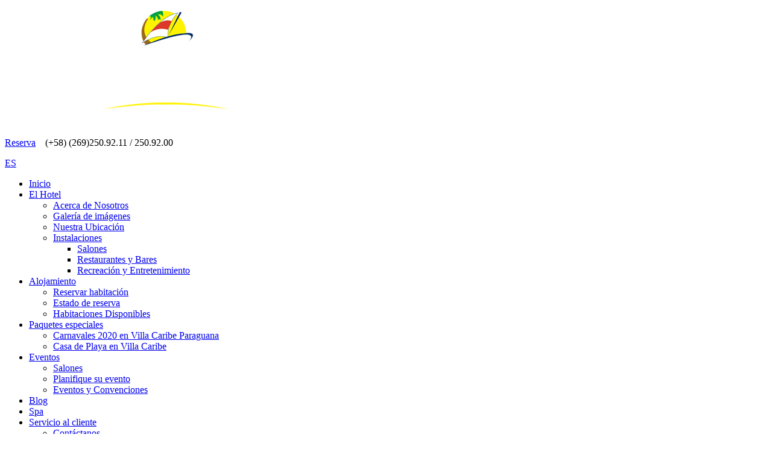

--- FILE ---
content_type: text/html; charset=utf-8
request_url: http://villacaribehotel.com/index.php?option=com_jkit&view=items&tag=celse-coriano&Itemid=131&lang=es
body_size: 8713
content:

<!DOCTYPE html>

<!--[if IE 8]>     <html class="ie ie8 lte9 lte8" lang="es-es"> <![endif]-->
<!--[if IE 9]>     <html class="ie ie9 lte9" lang="es-es"> <![endif]-->
<!--[if gt IE 9]>  <html class="" lang="es-es"> <![endif]-->
<!--[if !IE]><!--> <html class="" lang="es-es"> <!--<![endif]-->

    <head>

        
        <meta charset="utf-8">
        <meta name="viewport" content="width=device-width, initial-scale=1.0">
        <!--[if lt IE 9]>
          <script src="http://html5shim.googlecode.com/svn/trunk/html5.js"></script>
        <![endif]-->

              
                <!-- joomla head -->
          <meta http-equiv="content-type" content="text/html; charset=utf-8" />
  <meta name="keywords" content="Villa Caribe, Blog, Villa Marina, Falcon, Hotel, Hotel en Paraguana, Hotel de playa" />
  <meta name="description" content="Blog del Hotel de playa en Venezuela llamado Villa Caribe Hotel en Paraguana con toda la información de Villa Marina y sus alrededores." />
  <meta name="generator" content="Joomla! - Open Source Content Management" />
  <title>Blog</title>
  <link href="/favicon.ico" rel="shortcut icon" type="image/vnd.microsoft.icon" />
  <link rel="stylesheet" href="/cache/widgetkit/widgetkit-401ddcec.css" type="text/css" />
  <link rel="stylesheet" href="/components/com_hotel/assets/hotel.css" type="text/css" />
  <link rel="stylesheet" href="/components/com_hotel/assets/datepicker/css/datepicker.css" type="text/css" />
  <link rel="stylesheet" href="/templates/minimal/styles/mi-estilo/css/bootstrap.css" type="text/css" />
  <link rel="stylesheet" href="/templates/minimal/styles/mi-estilo/css/bootstrap-responsive.css" type="text/css" />
  <link rel="stylesheet" href="/templates/minimal/styles/mi-estilo/css/template.css" type="text/css" />
  <link rel="stylesheet" href="/templates/minimal/assets/font-awesome/css/font-awesome.css" type="text/css" />
  <link rel="stylesheet" href="/templates/minimal/assets/imagelightbox/imagelightbox.css" type="text/css" />
  <link rel="stylesheet" href="/templates/minimal/assets/fancybox/jquery.fancybox.css" type="text/css" />
  <link rel="stylesheet" href="/templates/minimal/assets/isotope/isotope.css" type="text/css" />
  <link rel="stylesheet" href="/templates/minimal/styles/mi-estilo/css/custom.css" type="text/css" />
  <script src="/media/jui/js/jquery.min.js" type="text/javascript"></script>
  <script src="/media/jui/js/jquery-noconflict.js" type="text/javascript"></script>
  <script src="/media/jui/js/jquery-migrate.min.js" type="text/javascript"></script>
  <script src="/cache/widgetkit/widgetkit-65313715.js" type="text/javascript"></script>
  <script src="/media/jui/js/bootstrap.min.js" type="text/javascript"></script>
  <script src="/components/com_hotel/assets/hotel.js" type="text/javascript"></script>
  <script src="/components/com_hotel/assets/datepicker/js/bootstrap-datepicker.js" type="text/javascript"></script>
  <script src="/components/com_hotel/assets/datepicker/js/locales/bootstrap-datepicker.es.js" type="text/javascript"></script>
  <script src="https://maps.google.com/maps/api/js?sensor=false" type="text/javascript"></script>
  <script src="https://www.youtube.com/iframe_api" type="text/javascript"></script>
  <script src="/templates/minimal/js/template.js" type="text/javascript"></script>
  <script src="/templates/minimal/assets/cycle2/jquery.cycle2.js" type="text/javascript"></script>
  <script src="/templates/minimal/assets/cycle2/jquery.cycle2.center.js" type="text/javascript"></script>
  <script src="/templates/minimal/assets/cycle2/jquery.cycle2.swipe.js" type="text/javascript"></script>
  <script src="/templates/minimal/assets/imagelightbox/imagelightbox.js" type="text/javascript"></script>
  <script src="/templates/minimal/assets/fancybox/jquery.fancybox.js" type="text/javascript"></script>
  <script src="/templates/minimal/assets/fancybox/helpers/jquery.fancybox-media.js" type="text/javascript"></script>
  <script src="/templates/minimal/assets/isotope/jquery.isotope.js" type="text/javascript"></script>
  <script src="//platform.twitter.com/widgets.js" type="text/javascript"></script>
  <script src="//apis.google.com/js/plusone.js" type="text/javascript"></script>
  <script type="text/javascript">
window.hotel_options = {cal_theme: 'datepicker_jqui',
min_date: '2026-01-18',
checkin_date: '19/01/2026',
locale: 'd/m/Y',
max_rooms: 3,
checkfields: 'Por favor, comprueba los campos marcados en rojo',
hotel_more: 'Mostrar más',
hotel_less: 'Mostrar menos',
ajax_searching: 'Buscando disponibilidad',
ajax_loading: 'Cargando datos',
ajax_processing: 'Procesando petición',
photos_width: 520,
payment: 'iframe',
mon_decimal: ',',
mon_thousands: '.',
sef: 0,
ajax: true,
option: 'com_jkit',
view: 'hotels',
onItemid: false,
booking_uri: '/index.php?option=com_hotel&amp;view=booking&amp;format=raw&amp;lang=es',
hotel: 0,
datepicker_format: 'dd/mm/yyyy',
datepicker_weekstart: '1',
datepicker_lang: 'es'};
  </script>

        
        <!-- favicons -->
        <link rel="shortcut icon" href="templates/minimal/styles/mi-estilo/ico/favicon.ico">
        <link rel="apple-touch-icon-precomposed" sizes="144x144" href="templates/minimal/styles/mi-estilo/ico/apple-touch-icon-144-precomposed.png">
        <link rel="apple-touch-icon-precomposed" sizes="114x114" href="templates/minimal/styles/mi-estilo/ico/apple-touch-icon-114-precomposed.png">
        <link rel="apple-touch-icon-precomposed" sizes="72x72" href="templates/minimal/styles/mi-estilo/ico/apple-touch-icon-72-precomposed.png">
        <link rel="apple-touch-icon-precomposed" href="templates/minimal/styles/mi-estilo/ico/apple-touch-icon-57-precomposed.png">        
        
               
    </head>

    <body>
        
                    <!-- Global site tag (gtag.js) - Google Analytics -->
<script async src="https://www.googletagmanager.com/gtag/js?id=UA-27533842-1"></script>
<script>
  window.dataLayer = window.dataLayer || [];
  function gtag(){dataLayer.push(arguments);}
  gtag('js', new Date());

  gtag('config', 'UA-27533842-1');
</script>



<script type="text/javascript" src="http://crm.zoho.com/crm/javascript/zcga.js"> </script>

<script type="text/javascript"> var $zoho=$zoho || {};$zoho.salesiq = $zoho.salesiq || {widgetcode:"b8da9af9b7c3b26737150cff0db2751af4d90a0da7a0f8af4e594d8bbf75f1c0f6d58a6904fa22dc373a736026dafbac", values:{},ready:function(){}};var d=document;s=d.createElement("script");s.type="text/javascript";s.id="zsiqscript";s.defer=true;s.src="https://salesiq.zoho.com/widget";t=d.getElementsByTagName("script")[0];t.parentNode.insertBefore(s,t);d.write("<div id='zsiqwidget'></div>"); </script>


            
        
        
        <!-- theme wrapper -->
        <div class="theme-wrapper theme-fullwrap">

            <!-- header wrapper -->
            <div class="theme-wrapper theme-header">

                <div class="container">

                    <div class="row">

                        <a href="javascript:;" class="theme-menu-toggle hidden-desktop" data-toggle="collapse" data-target=".theme-menu">
                            <span class="icon-list-ul"></span>
                        </a>

                        <div class="span3 theme-logo">
                            <a href="index.php"><img src="images/logo-2x.png" alt="Hotel Villa Caribe" title="Hotel Villa Caribe" ></a>
                        </div>                    

                        <div class="span9">

                            <div class="theme-toolbar visible-desktop">
                                <div class=""><p>
<a href="index.php?Itemid=116"><i class="icon-unlock-alt"></i> Reserva</a> 
&nbsp;&nbsp; <i class="icon-phone-sign"></i> (+58) (269)250.92.11 / 250.92.00
</p></div><div class="">
<div class="theme-lang">
                                <a href="/index.php?option=com_jkit&view=items&tag=celse-coriano&Itemid=131&lang=es" class="active">
                                    ES                            </a>
                                        </div></div>
                            </div>

                            <div class="theme-menu navbar">
                                
                        <ul class="nav">
                        <li class="item-110"><a  href="/index.php?option=com_jkit&amp;view=item&amp;layout=body&amp;id=1&amp;Itemid=110&amp;lang=es">Inicio</a></li>
                        <li class="item-121 dropdown parent"><a class="dropdown-toggle" href="/index.php?option=com_hotel&amp;view=local&amp;id=1819&amp;Itemid=121&amp;lang=es">El Hotel</a>
                            <ul class="dropdown-menu">
                            <li class="item-162"><a  href="/index.php?option=com_jkit&amp;view=item&amp;layout=page&amp;id=12&amp;Itemid=162&amp;lang=es">Acerca de Nosotros</a></li>
                            <li class="item-136"><a  href="/index.php?option=com_hotel&amp;view=gallery&amp;id=1819&amp;Itemid=136&amp;lang=es">Galería de imágenes</a></li>
                            <li class="item-163"><a  href="/index.php?option=com_jkit&amp;view=item&amp;layout=page&amp;id=26&amp;Itemid=163&amp;lang=es">Nuestra Ubicación</a></li>
                            <li class="item-180 dropdown dropdown-submenu parent"><a href="/index.php?option=com_jkit&amp;view=item&amp;layout=page&amp;id=28&amp;Itemid=164&amp;lang=es" >Instalaciones</a>
                                <ul class="dropdown-menu">
                                <li class="item-166"><a  href="/index.php?option=com_jkit&amp;view=item&amp;layout=page&amp;id=30&amp;Itemid=166&amp;lang=es">Salones</a></li>
                                <li class="item-164"><a  href="/index.php?option=com_jkit&amp;view=item&amp;layout=page&amp;id=28&amp;Itemid=164&amp;lang=es">Restaurantes y Bares</a></li>
                                <li class="item-165"><a  href="/index.php?option=com_jkit&amp;view=item&amp;layout=page&amp;id=29&amp;Itemid=165&amp;lang=es">Recreación y Entretenimiento</a></li>
                                </ul>
                            </li>
                            </ul>
                        </li>
                        <li class="item-122 dropdown parent"><a class="dropdown-toggle" href="/index.php?option=com_hotel&amp;view=local&amp;id=1819&amp;Itemid=122&amp;lang=es">Alojamiento</a>
                            <ul class="dropdown-menu">
                            <li class="item-179"><a href="/index.php?option=com_hotel&amp;view=local&amp;id=1819&amp;Itemid=122&amp;lang=es" >Reservar habitación</a></li>
                            <li class="item-170"><a  href="/index.php?option=com_hotel&amp;view=mybooking&amp;Itemid=170&amp;lang=es">Estado de reserva</a></li>
                            <li class="item-134"><a  href="/index.php?option=com_hotel&amp;view=local&amp;layout=rooms&amp;id=1819&amp;Itemid=134&amp;lang=es">Habitaciones Disponibles</a></li>
                            </ul>
                        </li>
                        <li class="item-130 dropdown parent"><a class="dropdown-toggle" href="/index.php?option=com_hotel&amp;view=packs&amp;Itemid=130&amp;lang=es">Paquetes especiales</a>
                            <ul class="dropdown-menu">
                            <li class="item-262"><a  href="/index.php?option=com_jkit&amp;view=item&amp;layout=page&amp;id=304&amp;Itemid=262&amp;lang=es">Carnavales 2020 en Villa Caribe Paraguana</a></li>
                            <li class="item-275"><a  href="/index.php?option=com_jkit&amp;view=item&amp;layout=page&amp;id=306&amp;Itemid=275&amp;lang=es">Casa de Playa en Villa Caribe</a></li>
                            </ul>
                        </li>
                        <li class="item-171 dropdown parent"><a class="dropdown-toggle" href="/index.php?option=com_jkit&amp;view=item&amp;layout=body&amp;id=116&amp;Itemid=171&amp;lang=es">Eventos</a>
                            <ul class="dropdown-menu">
                            <li class="item-178"><a  href="/index.php?option=com_jkit&amp;view=item&amp;layout=page&amp;id=30&amp;Itemid=178&amp;lang=es">Salones</a></li>
                            <li class="item-172"><a  href="/index.php?option=com_jkit&amp;view=item&amp;layout=body&amp;id=116&amp;Itemid=172&amp;lang=es">Planifique su evento</a></li>
                            <li class="item-173"><a  href="/index.php?option=com_jkit&amp;view=item&amp;layout=page&amp;id=277&amp;Itemid=173&amp;lang=es">Eventos y Convenciones</a></li>
                            </ul>
                        </li>
                        <li class="item-131 current active"><a  href="/index.php?option=com_jkit&amp;view=items&amp;layout=blog&amp;Itemid=131&amp;lang=es">Blog</a></li>
                        <li class="item-133"><a  href="/index.php?option=com_jkit&amp;view=item&amp;layout=page&amp;id=27&amp;Itemid=133&amp;lang=es">Spa</a></li>
                        <li class="item-174 dropdown parent"><a href="/index.php?option=com_jkit&amp;view=item&amp;layout=page&amp;id=98&amp;Itemid=177&amp;lang=es" >Servicio al cliente</a>
                            <ul class="dropdown-menu">
                            <li class="item-177"><a  href="/index.php?option=com_jkit&amp;view=item&amp;layout=page&amp;id=98&amp;Itemid=177&amp;lang=es">Contáctanos</a></li>
                            <li class="item-175"><a  href="/index.php?option=com_jkit&amp;view=item&amp;layout=page&amp;id=278&amp;Itemid=175&amp;lang=es">Preguntas Frecuentes</a></li>
                            <li class="item-176"><a  href="/index.php?option=com_jkit&amp;view=item&amp;layout=page&amp;id=279&amp;Itemid=176&amp;lang=es">Tiempo compartido</a></li>
                            <li class="item-209"><a  href="/index.php?option=com_search&amp;view=search&amp;Itemid=209&amp;lang=es">Buscar</a></li>
                            <li class="item-212"><a  href="/index.php?option=com_users&amp;view=login&amp;Itemid=212&amp;lang=es">Ingresar</a></li>
                            <li class="item-213"><a  href="/index.php?option=com_users&amp;view=profile&amp;Itemid=213&amp;lang=es">Perfil de usuario</a></li>
                            </ul>
                        </li>
                        </ul>

                            </div>

                        </div>                  

                    </div>

                </div>

            </div>
            <!-- /header wrapper -->        

            <!-- slider & search -->
            
                
                    <div class="theme-wrapper theme-wrapper-heading">
                        <div class="theme-heading">
                            <div class="container">
                                <div class="row">
                                    <div class="span7">
                                        <h1>JKit Vista Blog</h1>
                                    </div>
                                    <div class="span5">
                                        <ul class="breadcrumb "><li><a href="/index.php?option=com_jkit&amp;view=item&amp;layout=body&amp;id=1&amp;Itemid=110&amp;lang=es">Inicio</a> <span class="divider">/</span></li><li><a href="/index.php?option=com_jkit&amp;view=items&amp;layout=blog&amp;Itemid=131&amp;lang=es">Blog</a></li><li class="active"> <span class="divider">/</span>Etiqueta</li></ul>  
                                    </div>
                                </div>                    
                            </div>
                        </div>
                    </div>

                 

            
            
            

            <!-- body wrapper -->
            <div class="theme-wrapper theme-body">                

                
                <!-- main container -->
                <div class="container theme-main">

                    <div class="row">
                        
                        
                        
                                                
                        
                            <section class="span9 js-component"  id="js-component">

                                

                                
                                
    <div class="page-header">
        <h1>Etiqueta: celse coriano</h1>
    </div>

<div class="jkit-tag-items">

    <div class="row-fluid">
        <div class="span6">
<article class="jkit-item">

    <header>

        <h3>
        <a href="/index.php?option=com_jkit&amp;view=item&amp;id=286:gastronomia-paraguanera&amp;Itemid=131&amp;lang=es" title="Especialidades gastronómicas de Paraguaná">
            Especialidades gastronómicas de Paraguaná        </a>
        </h3>

        <p class="meta muted">
                        Lunes, 01 Febrero 2016        </p>

                    <a class="thumbnail" href="/index.php?option=com_jkit&amp;view=item&amp;id=286:gastronomia-paraguanera&amp;Itemid=131&amp;lang=es" title="Especialidades gastronómicas de Paraguaná">
                <img src="http://villacaribehotel.com/images/jkit/items/286-screen.jpg" alt="Especialidades gastronómicas de Paraguaná" />
            </a>
        
    </header>

    <p></p>

    Si visitas <b>Paraguaná</b>, ¿te gustaría probar una receta típica? A continuación te presentamos tres especialidades gastronómicas propias del estado <b>Falcón</b>, y por ende infaltables en las mesas paraguaneras.
<p></p>

    <a class="btn btn-link" href="/index.php?option=com_jkit&amp;view=item&amp;id=286:gastronomia-paraguanera&amp;Itemid=131&amp;lang=es" title="Especialidades gastronómicas de Paraguaná">
        Leer más »    </a>


</article><hr></div>    </div>
</div>

                           

                                
                            </section>                        
                        
                                                
                                                    <section class="span3 js-sidebar-a">
                                <div class="module well">
<div id="mod-hotel">

    <div id="mod-hotel-search" class="">

		        
			<h3>Buscar disponibilidad</h3>
		
        <form id="mod-hotel-form" class="mod-hotel-search" action="http://villacaribehotel.com/index.php?option=com_hotel&amp;view=hotel&amp;id=1819&amp;Itemid=115&amp;lang=es" method="post" >

            <div class="hide">

									<!-- non sef options -->
					<input type="hidden" name="option" value="com_hotel"/>
					<input type="hidden" name="view" value="hotel"/>
					<input type="hidden" name="Itemid" value="115"/>
				
				
                <!-- pagination -->
                <input type="hidden" name="limit" id="mod-hotel-limit" value="10"/>
                <input type="hidden" name="limitstart" id="mod-hotel-start" value="0"/>

				
									<!-- view & hotel id -->
					<input type="hidden" name="id" value="1819"/>
				
									<!-- board -->
					<input type="hidden" name="board" id="mod-hotel-board" value="no"/>
				
				
                <!-- pack -->
                <input type="hidden" name="pack" value=""/>

            </div>       

			
            <!-- checkin -->
            <div class="mod-hotel-control mod-hotel-checkin-control">
                <label class="mod-hotel-label" for="mod-hotel-checkin">Entrada</label>
									<div class="input-prepend">
						<span class="add-on"><i class="icon-calendar"></i></span>
						<input class="mod-hotel-datepicker" name="checkin" id="mod-hotel-checkin" type="text" value="19/01/2026" autocomplete="off" readonly="readonly">
					</div>
				  
            </div>
            <!-- /checkin -->

            <!-- checkout -->
            <div class="mod-hotel-control mod-hotel-checkout-control">
                <label class="mod-hotel-label" for="mod-hotel-checkout">Salida</label>
									<div class="input-prepend">
						<span class="add-on"><i class="icon-calendar"></i></span>
						<input class="mod-hotel-datepicker" name="checkout" id="mod-hotel-checkout" type="text" value="20/01/2026" autocomplete="off" readonly="readonly">
					</div>
				            </div>
            <!-- /checkout -->

			
            <!-- occupation -->
            <div class="mod-hotel-control mod-hotel-room-control">
									<!-- rooms number -->
					<label class="mod-hotel-label">Ocupación</label>
					<select id="mod-hotel-rooms" name="rooms">
	<option value="1" selected="selected">1 habitaci&oacute;n</option>
	<option value="2">2 habitaciones</option>
	<option value="3">3 habitaciones</option>
</select>
					<!-- /rooms number -->
				            </div>

            <div class="mod-hotel-control mod-hotel-rooms-control">
				<div class="mod-hotel-room" id="mod-hotel-room-0"><label>Habitación 1</label><select id="adults0" name="adults[]" class="mod-hotel-occupation">
	<option value="1">1 adulto</option>
	<option value="2" selected="selected">2 adultos</option>
	<option value="3">3 adultos</option>
	<option value="4">4 adultos</option>
	<option value="5">5 adultos</option>
	<option value="6">6 adultos</option>
	<option value="7">7 adultos</option>
</select>
<select id="childs0" name="childs[]" class="mod-hotel-occupation">
	<option value="0" selected="selected">0 ni&ntilde;os</option>
	<option value="1">1 ni&ntilde;o</option>
	<option value="2">2 ni&ntilde;os</option>
	<option value="3">3 ni&ntilde;os</option>
	<option value="4">4 ni&ntilde;os</option>
	<option value="5">5 ni&ntilde;os</option>
	<option value="6">6 ni&ntilde;os</option>
	<option value="7">7 ni&ntilde;os</option>
</select>
</div><div class="mod-hotel-room hide" id="mod-hotel-room-1"><label>Habitación 2</label><select id="adults1" name="adults[]" class="mod-hotel-occupation">
	<option value="1">1 adulto</option>
	<option value="2">2 adultos</option>
	<option value="3">3 adultos</option>
	<option value="4">4 adultos</option>
	<option value="5">5 adultos</option>
	<option value="6">6 adultos</option>
	<option value="7">7 adultos</option>
</select>
<select id="childs1" name="childs[]" class="mod-hotel-occupation">
	<option value="0" selected="selected">0 ni&ntilde;os</option>
	<option value="1">1 ni&ntilde;o</option>
	<option value="2">2 ni&ntilde;os</option>
	<option value="3">3 ni&ntilde;os</option>
	<option value="4">4 ni&ntilde;os</option>
	<option value="5">5 ni&ntilde;os</option>
	<option value="6">6 ni&ntilde;os</option>
	<option value="7">7 ni&ntilde;os</option>
</select>
</div><div class="mod-hotel-room hide" id="mod-hotel-room-2"><label>Habitación 3</label><select id="adults2" name="adults[]" class="mod-hotel-occupation">
	<option value="1">1 adulto</option>
	<option value="2">2 adultos</option>
	<option value="3">3 adultos</option>
	<option value="4">4 adultos</option>
	<option value="5">5 adultos</option>
	<option value="6">6 adultos</option>
	<option value="7">7 adultos</option>
</select>
<select id="childs2" name="childs[]" class="mod-hotel-occupation">
	<option value="0" selected="selected">0 ni&ntilde;os</option>
	<option value="1">1 ni&ntilde;o</option>
	<option value="2">2 ni&ntilde;os</option>
	<option value="3">3 ni&ntilde;os</option>
	<option value="4">4 ni&ntilde;os</option>
	<option value="5">5 ni&ntilde;os</option>
	<option value="6">6 ni&ntilde;os</option>
	<option value="7">7 ni&ntilde;os</option>
</select>
</div>            </div>
            <!-- /occupation -->

			
							<!-- promotion code --> 
				<div class="mod-hotel-control mod-hotel-promotion-control">
					<label for="mod-hotel-promotion" id="mod-hotel-promotion-label"><a href="javascript:;">Click para agregar código</a></label>
					<input id="mod-hotel-promotion" type="text" value="" name="promotion" />
				</div>
				<!-- /promotion code -->
			
            <!-- submit form -->
            <div class="mod-hotel-control mod-hotel-submit-control">
                <button type="button" class="btn btn-primary" id="mod-hotel-button">Buscar</button>
            </div>
            <!-- /submit form -->

							<!-- post text -->
				<div class="mod-hotel-posttext">
					<br> El niño a partir de 3 años tendrá un recargo como persona adicional.<br>				</div>
				<!-- /post text -->
			
        </form>

		
		
		
		
    </div>


    <!-- Your search -->

	
			<div id="mod-hotel-resume"></div>
	
    <!-- booking -->

	
</div></div><div class="module"><h3>Etiquetas</h3>
<div class="mod-jkit-tags">

                                    <a class="item-tag tag-count-5" href="/index.php?option=com_jkit&amp;view=items&amp;tag=costumbres-de-paraguana&amp;Itemid=131&amp;lang=es">costumbres de Paraguaná</a>
                                <a class="item-tag tag-count-4" href="/index.php?option=com_jkit&amp;view=items&amp;tag=pueblo-nuevo&amp;Itemid=131&amp;lang=es">Pueblo Nuevo</a>
                                <a class="item-tag tag-count-3" href="/index.php?option=com_jkit&amp;view=items&amp;tag=leyendas-de-paraguana&amp;Itemid=131&amp;lang=es">leyendas de Paraguaná</a>
                                <a class="item-tag tag-count-3" href="/index.php?option=com_jkit&amp;view=items&amp;tag=lugares-importantes-de-paraguana&amp;Itemid=131&amp;lang=es">lugares importantes de Paraguaná</a>
                                <a class="item-tag tag-count-3" href="/index.php?option=com_jkit&amp;view=items&amp;tag=gastronomia-paraguanera&amp;Itemid=131&amp;lang=es">gastronomía paraguanera</a>
                                <a class="item-tag tag-count-3" href="/index.php?option=com_jkit&amp;view=items&amp;tag=platos-tipicos-de-paraguana&amp;Itemid=131&amp;lang=es">platos típicos de Paraguaná</a>
                                <a class="item-tag tag-count-3" href="/index.php?option=com_jkit&amp;view=items&amp;tag=cabo-san-roman&amp;Itemid=131&amp;lang=es">Cabo San Román</a>
                                <a class="item-tag tag-count-3" href="/index.php?option=com_jkit&amp;view=items&amp;tag=cerro-santa-ana&amp;Itemid=131&amp;lang=es">Cerro Santa Ana</a>
                                <a class="item-tag tag-count-2" href="/index.php?option=com_jkit&amp;view=items&amp;tag=recetas-con-chivo&amp;Itemid=131&amp;lang=es">recetas con chivo</a>
                                <a class="item-tag tag-count-2" href="/index.php?option=com_jkit&amp;view=items&amp;tag=flora-de-paraguana&amp;Itemid=131&amp;lang=es">flora de Paraguaná</a>
                                <a class="item-tag tag-count-2" href="/index.php?option=com_jkit&amp;view=items&amp;tag=faro-del-cabo-san-roman&amp;Itemid=131&amp;lang=es">Faro del Cabo San Román</a>
                                <a class="item-tag tag-count-2" href="/index.php?option=com_jkit&amp;view=items&amp;tag=plazas-en-paraguana&amp;Itemid=131&amp;lang=es">plazas en Paraguaná</a>
                                <a class="item-tag tag-count-2" href="/index.php?option=com_jkit&amp;view=items&amp;tag=pueblos-de-paraguana&amp;Itemid=131&amp;lang=es">pueblos de Paraguaná</a>
                                <a class="item-tag tag-count-2" href="/index.php?option=com_jkit&amp;view=items&amp;tag=chivo-en-coco&amp;Itemid=131&amp;lang=es">chivo en coco</a>
                                <a class="item-tag tag-count-2" href="/index.php?option=com_jkit&amp;view=items&amp;tag=venezuela&amp;Itemid=131&amp;lang=es">venezuela</a>
                                <a class="item-tag tag-count-2" href="/index.php?option=com_jkit&amp;view=items&amp;tag=recetas-paraguaneras&amp;Itemid=131&amp;lang=es">recetas paraguaneras</a>
                                <a class="item-tag tag-count-2" href="/index.php?option=com_jkit&amp;view=items&amp;tag=reserva-biologica-de-monte-cano&amp;Itemid=131&amp;lang=es">Reserva Biológica de Monte Cano</a>
                                <a class="item-tag tag-count-13" href="/index.php?option=com_jkit&amp;view=items&amp;tag=peninsula-de-paraguana&amp;Itemid=131&amp;lang=es">Península de Paraguaná</a>
                                <a class="item-tag tag-count-11" href="/index.php?option=com_jkit&amp;view=items&amp;tag=paraguana&amp;Itemid=131&amp;lang=es">Paraguaná</a>
                                <a class="item-tag tag-count-10" href="/index.php?option=com_jkit&amp;view=items&amp;tag=iconos-de-paraguana&amp;Itemid=131&amp;lang=es">iconos de Paraguaná</a>
                                <a class="item-tag tag-count-1" href="/index.php?option=com_jkit&amp;view=items&amp;tag=recetas-de-paraguana&amp;Itemid=131&amp;lang=es">recetas de Paraguaná</a>
                                <a class="item-tag tag-count-1" href="/index.php?option=com_jkit&amp;view=items&amp;tag=mitos-de-paraguana&amp;Itemid=131&amp;lang=es">mitos de Paraguaná</a>
                                <a class="item-tag tag-count-1" href="/index.php?option=com_jkit&amp;view=items&amp;tag=novios&amp;Itemid=131&amp;lang=es">novios</a>
                                <a class="item-tag tag-count-1" href="/index.php?option=com_jkit&amp;view=items&amp;tag=tradiciones-de-paraguana&amp;Itemid=131&amp;lang=es">tradiciones de Paraguaná</a>
                                <a class="item-tag tag-count-1" href="/index.php?option=com_jkit&amp;view=items&amp;tag=novia&amp;Itemid=131&amp;lang=es">novia</a>
                                <a class="item-tag tag-count-1" href="/index.php?option=com_jkit&amp;view=items&amp;tag=municipio-los-taques&amp;Itemid=131&amp;lang=es">Municipio Los Taques</a>
                                <a class="item-tag tag-count-1" href="/index.php?option=com_jkit&amp;view=items&amp;tag=manifestaciones-culturales-de-paraguana&amp;Itemid=131&amp;lang=es">manifestaciones culturales de Paraguaná</a>
                                <a class="item-tag tag-count-1" href="/index.php?option=com_jkit&amp;view=items&amp;tag=miraca&amp;Itemid=131&amp;lang=es">Miraca</a>
                                <a class="item-tag tag-count-1" href="/index.php?option=com_jkit&amp;view=items&amp;tag=mariscos&amp;Itemid=131&amp;lang=es">mariscos</a>
                                <a class="item-tag tag-count-1" href="/index.php?option=com_jkit&amp;view=items&amp;tag=panes-de-buena-vista&amp;Itemid=131&amp;lang=es">panes de Buena Vista</a>
                                <a class="item-tag tag-count-1" href="/index.php?option=com_jkit&amp;view=items&amp;tag=macarron&amp;Itemid=131&amp;lang=es">macarrón</a>
                                <a class="item-tag tag-count-1" href="/index.php?option=com_jkit&amp;view=items&amp;tag=tuqueque-de-monte-cano&amp;Itemid=131&amp;lang=es">tuqueque de Monte Cano</a>
                                <a class="item-tag tag-count-1" href="/index.php?option=com_jkit&amp;view=items&amp;tag=limon-con-panela&amp;Itemid=131&amp;lang=es">limón con panela</a>
                                <a class="item-tag tag-count-1" href="/index.php?option=com_jkit&amp;view=items&amp;tag=leyendas-paraguaneras&amp;Itemid=131&amp;lang=es">leyendas paraguaneras</a>
                                <a class="item-tag tag-count-1" href="/index.php?option=com_jkit&amp;view=items&amp;tag=leyendas-de-pueblo-nuevo&amp;Itemid=131&amp;lang=es">leyendas de Pueblo Nuevo</a>
                                <a class="item-tag tag-count-1" href="/index.php?option=com_jkit&amp;view=items&amp;tag=paledonias&amp;Itemid=131&amp;lang=es">paledonias</a>
                                <a class="item-tag tag-count-1" href="/index.php?option=com_jkit&amp;view=items&amp;tag=papo-e-vieja&amp;Itemid=131&amp;lang=es">papo e´vieja</a>
                                <a class="item-tag tag-count-1" href="/index.php?option=com_jkit&amp;view=items&amp;tag=tecnicas-artesanales-de-paraguana&amp;Itemid=131&amp;lang=es">técnicas artesanales de Paraguaná</a>
                                <a class="item-tag tag-count-1" href="/index.php?option=com_jkit&amp;view=items&amp;tag=plaza-simon-bolivar&amp;Itemid=131&amp;lang=es">Plaza Simón Bolívar</a>
                                <a class="item-tag tag-count-1" href="/index.php?option=com_jkit&amp;view=items&amp;tag=san-jose-de-cocodite&amp;Itemid=131&amp;lang=es">San José de Cocodite</a>
                                <a class="item-tag tag-count-1" href="/index.php?option=com_jkit&amp;view=items&amp;tag=santisima-cruz-de-mayo&amp;Itemid=131&amp;lang=es">Santísima Cruz de Mayo</a>
                                <a class="item-tag tag-count-1" href="/index.php?option=com_jkit&amp;view=items&amp;tag=serpiente-emplumada&amp;Itemid=131&amp;lang=es">serpiente emplumada</a>
                                <a class="item-tag tag-count-1" href="/index.php?option=com_jkit&amp;view=items&amp;tag=plazas-de-san-jose-de-cocodite&amp;Itemid=131&amp;lang=es">plazas de San José de Cocodite</a>
                                <a class="item-tag tag-count-1" href="/index.php?option=com_jkit&amp;view=items&amp;tag=sitio-arqueologico-el-pizarral&amp;Itemid=131&amp;lang=es">Sitio Arqueológico El Pizarral</a>
                                <a class="item-tag tag-count-1" href="/index.php?option=com_jkit&amp;view=items&amp;tag=plazas-de-buena-vista&amp;Itemid=131&amp;lang=es">plazas de Buena Vista</a>
                                <a class="item-tag tag-count-1" href="/index.php?option=com_jkit&amp;view=items&amp;tag=plaza-juan-crisostomo-falcon&amp;Itemid=131&amp;lang=es">Plaza Juan Crisóstomo Falcón</a>
                                <a class="item-tag tag-count-1" href="/index.php?option=com_jkit&amp;view=items&amp;tag=panes-tipicos-de-paraguana&amp;Itemid=131&amp;lang=es">panes típicos de Paraguaná</a>
                                <a class="item-tag tag-count-1" href="/index.php?option=com_jkit&amp;view=items&amp;tag=leyenda-de-las-mulas-cargadas-de-dinero&amp;Itemid=131&amp;lang=es">leyenda de las mulas cargadas de dinero</a>
                                <a class="item-tag tag-count-1" href="/index.php?option=com_jkit&amp;view=items&amp;tag=sitio-arqueologico-la-luz&amp;Itemid=131&amp;lang=es">Sitio Arqueológico La Luz</a>
                                <a class="item-tag tag-count-1" href="/index.php?option=com_jkit&amp;view=items&amp;tag=pescado&amp;Itemid=131&amp;lang=es">pescado</a>
                                <a class="item-tag tag-count-1" href="/index.php?option=com_jkit&amp;view=items&amp;tag=peleas-de-gallos&amp;Itemid=131&amp;lang=es">peleas de gallos</a>
                                <a class="item-tag tag-count-1" href="/index.php?option=com_jkit&amp;view=items&amp;tag=parque-nacional-juan-crisostomo-falcon&amp;Itemid=131&amp;lang=es">Parque Nacional Juan Crisóstomo Falcón</a>
                                <a class="item-tag tag-count-1" href="/index.php?option=com_jkit&amp;view=items&amp;tag=tecnica-del-barro&amp;Itemid=131&amp;lang=es">técnica del barro</a>
                                <a class="item-tag tag-count-1" href="/index.php?option=com_jkit&amp;view=items&amp;tag=quiguagua&amp;Itemid=131&amp;lang=es">quiguagua</a>
                                <a class="item-tag tag-count-1" href="/index.php?option=com_jkit&amp;view=items&amp;tag=playa&amp;Itemid=131&amp;lang=es">playa</a>
                                <a class="item-tag tag-count-1" href="/index.php?option=com_jkit&amp;view=items&amp;tag=actos-musicales&amp;Itemid=131&amp;lang=es">actos musicales</a>
                                <a class="item-tag tag-count-1" href="/index.php?option=com_jkit&amp;view=items&amp;tag=leche-de-burra&amp;Itemid=131&amp;lang=es">leche de burra</a>
                                <a class="item-tag tag-count-1" href="/index.php?option=com_jkit&amp;view=items&amp;tag=carite-en-escabeche&amp;Itemid=131&amp;lang=es">carite en escabeche</a>
                                <a class="item-tag tag-count-1" href="/index.php?option=com_jkit&amp;view=items&amp;tag=dulces-paraguaneros&amp;Itemid=131&amp;lang=es">dulces paraguaneros</a>
                                <a class="item-tag tag-count-1" href="/index.php?option=com_jkit&amp;view=items&amp;tag=cueva-de-piedra-honda&amp;Itemid=131&amp;lang=es">Cueva de Piedra Honda</a>
                                <a class="item-tag tag-count-1" href="/index.php?option=com_jkit&amp;view=items&amp;tag=comida-de-mar&amp;Itemid=131&amp;lang=es">comida de mar</a>
                                <a class="item-tag tag-count-1" href="/index.php?option=com_jkit&amp;view=items&amp;tag=comida&amp;Itemid=131&amp;lang=es">comida</a>
                                <a class="item-tag tag-count-1" href="/index.php?option=com_jkit&amp;view=items&amp;tag=cocuy-blanco&amp;Itemid=131&amp;lang=es">cocuy blanco</a>
                                <a class="item-tag tag-count-1" href="/index.php?option=com_jkit&amp;view=items&amp;tag=cocuy&amp;Itemid=131&amp;lang=es">cocuy</a>
                                <a class="item-tag tag-count-1" href="/index.php?option=com_jkit&amp;view=items&amp;tag=celse-coriano&amp;Itemid=131&amp;lang=es">celse coriano</a>
                                <a class="item-tag tag-count-1" href="/index.php?option=com_jkit&amp;view=items&amp;tag=celebraciones-religiosas&amp;Itemid=131&amp;lang=es">celebraciones religiosas</a>
                                <a class="item-tag tag-count-1" href="/index.php?option=com_jkit&amp;view=items&amp;tag=casa-santa-rosa&amp;Itemid=131&amp;lang=es">Casa Santa Rosa</a>
                                <a class="item-tag tag-count-1" href="/index.php?option=com_jkit&amp;view=items&amp;tag=canto-de-velorio&amp;Itemid=131&amp;lang=es">canto de velorio</a>
                                <a class="item-tag tag-count-1" href="/index.php?option=com_jkit&amp;view=items&amp;tag=edificaciones-de-paraguana&amp;Itemid=131&amp;lang=es">edificaciones de Paraguaná</a>
                                <a class="item-tag tag-count-1" href="/index.php?option=com_jkit&amp;view=items&amp;tag=boda-perfecta&amp;Itemid=131&amp;lang=es">boda perfecta</a>
                                <a class="item-tag tag-count-1" href="/index.php?option=com_jkit&amp;view=items&amp;tag=boda-en-la-playa&amp;Itemid=131&amp;lang=es">boda en la playa</a>
                                <a class="item-tag tag-count-1" href="/index.php?option=com_jkit&amp;view=items&amp;tag=boda&amp;Itemid=131&amp;lang=es">boda</a>
                                <a class="item-tag tag-count-1" href="/index.php?option=com_jkit&amp;view=items&amp;tag=bebidas-tipicas-de-paraguana&amp;Itemid=131&amp;lang=es">bebidas típicas de Paraguaná</a>
                                <a class="item-tag tag-count-1" href="/index.php?option=com_jkit&amp;view=items&amp;tag=artesania-de-paraguana&amp;Itemid=131&amp;lang=es">artesanía de Paraguaná</a>
                                <a class="item-tag tag-count-1" href="/index.php?option=com_jkit&amp;view=items&amp;tag=arquitectura-en-paraguana&amp;Itemid=131&amp;lang=es">arquitectura en Paraguaná</a>
                                <a class="item-tag tag-count-1" href="/index.php?option=com_jkit&amp;view=items&amp;tag=arepas-peladas&amp;Itemid=131&amp;lang=es">arepas peladas</a>
                                <a class="item-tag tag-count-1" href="/index.php?option=com_jkit&amp;view=items&amp;tag=arboles-de-paraguana&amp;Itemid=131&amp;lang=es">árboles de Paraguaná</a>
                                <a class="item-tag tag-count-1" href="/index.php?option=com_jkit&amp;view=items&amp;tag=alfareria-en-paraguana&amp;Itemid=131&amp;lang=es">alfarería en Paraguaná</a>
                                <a class="item-tag tag-count-1" href="/index.php?option=com_jkit&amp;view=items&amp;tag=dulces-tipicos-de-paraguana&amp;Itemid=131&amp;lang=es">dulces típicos de Paraguaná</a>
                                <a class="item-tag tag-count-1" href="/index.php?option=com_jkit&amp;view=items&amp;tag=el-vinculo&amp;Itemid=131&amp;lang=es">El Vínculo</a>
                                <a class="item-tag tag-count-1" href="/index.php?option=com_jkit&amp;view=items&amp;tag=lagarto-de-monte-cano&amp;Itemid=131&amp;lang=es">lagarto de Monte Cano</a>
                                <a class="item-tag tag-count-1" href="/index.php?option=com_jkit&amp;view=items&amp;tag=hato-en-paraguana&amp;Itemid=131&amp;lang=es">hato en Paraguaná</a>
                                <a class="item-tag tag-count-1" href="/index.php?option=com_jkit&amp;view=items&amp;tag=juan-crisostomo-falcon&amp;Itemid=131&amp;lang=es">Juan Crisóstomo Falcón</a>
                                <a class="item-tag tag-count-1" href="/index.php?option=com_jkit&amp;view=items&amp;tag=iguana-guisada&amp;Itemid=131&amp;lang=es">iguana guisada</a>
                                <a class="item-tag tag-count-1" href="/index.php?option=com_jkit&amp;view=items&amp;tag=actos-religiosos&amp;Itemid=131&amp;lang=es">actos religiosos</a>
                                <a class="item-tag tag-count-1" href="/index.php?option=com_jkit&amp;view=items&amp;tag=iglesias-de-buena-vista&amp;Itemid=131&amp;lang=es">iglesias de Buena Vista</a>
                                <a class="item-tag tag-count-1" href="/index.php?option=com_jkit&amp;view=items&amp;tag=iglesia-san-juan-bautista&amp;Itemid=131&amp;lang=es">Iglesia San Juan Bautista</a>
                                <a class="item-tag tag-count-1" href="/index.php?option=com_jkit&amp;view=items&amp;tag=iconos-de-falcon&amp;Itemid=131&amp;lang=es">iconos de Falcón</a>
                                <a class="item-tag tag-count-1" href="/index.php?option=com_jkit&amp;view=items&amp;tag=hornos-de-barro-con-lena&amp;Itemid=131&amp;lang=es">hornos de barro con leña</a>
                                <a class="item-tag tag-count-1" href="/index.php?option=com_jkit&amp;view=items&amp;tag=hato-piedra-grande&amp;Itemid=131&amp;lang=es">Hato Piedra Grande</a>
                                <a class="item-tag tag-count-1" href="/index.php?option=com_jkit&amp;view=items&amp;tag=hato-las-virtudes&amp;Itemid=131&amp;lang=es">Hato Las Virtudes</a>
                                <a class="item-tag tag-count-1" href="/index.php?option=com_jkit&amp;view=items&amp;tag=hato-de-tabes&amp;Itemid=131&amp;lang=es">Hato de Tabes</a>
                                <a class="item-tag tag-count-1" href="/index.php?option=com_jkit&amp;view=items&amp;tag=espantos-del-callejon-miranda&amp;Itemid=131&amp;lang=es">espantos del Callejón Miranda</a>
                                <a class="item-tag tag-count-1" href="/index.php?option=com_jkit&amp;view=items&amp;tag=hato-de-san-francisco&amp;Itemid=131&amp;lang=es">Hato de San Francisco</a>
                                <a class="item-tag tag-count-1" href="/index.php?option=com_jkit&amp;view=items&amp;tag=formaciones-naturales-de-paraguana&amp;Itemid=131&amp;lang=es">formaciones naturales de Paraguaná</a>
                                <a class="item-tag tag-count-1" href="/index.php?option=com_jkit&amp;view=items&amp;tag=formaciones-naturales-de-falcon&amp;Itemid=131&amp;lang=es">formaciones naturales de Falcón</a>
                                <a class="item-tag tag-count-1" href="/index.php?option=com_jkit&amp;view=items&amp;tag=fogones-de-barro&amp;Itemid=131&amp;lang=es">fogones de barro</a>
                                <a class="item-tag tag-count-1" href="/index.php?option=com_jkit&amp;view=items&amp;tag=fiestas-de-paraguana&amp;Itemid=131&amp;lang=es">fiestas de Paraguaná</a>
                                <a class="item-tag tag-count-1" href="/index.php?option=com_jkit&amp;view=items&amp;tag=fauna-de-paraguana&amp;Itemid=131&amp;lang=es">fauna de Paraguaná</a>
                                <a class="item-tag tag-count-1" href="/index.php?option=com_jkit&amp;view=items&amp;tag=falcon&amp;Itemid=131&amp;lang=es">falcon</a>
                                <a class="item-tag tag-count-1" href="/index.php?option=com_jkit&amp;view=items&amp;tag=estatua-de-juan-crisostomo-falcon&amp;Itemid=131&amp;lang=es">estatua de Juan Crisóstomo Falcón</a>
                                <a class="item-tag tag-count-1" href="/index.php?option=com_jkit&amp;view=items&amp;tag=espinazo-de-chivo&amp;Itemid=131&amp;lang=es">espinazo de chivo</a>
                                <a class="item-tag tag-count-1" href="/index.php?option=com_jkit&amp;view=items&amp;tag=especies-de-paraguana&amp;Itemid=131&amp;lang=es">especies de Paraguaná</a>
                                <a class="item-tag tag-count-1" href="/index.php?option=com_jkit&amp;view=items&amp;tag=iglesias-en-paraguana&amp;Itemid=131&amp;lang=es">iglesias en Paraguaná</a>
            
</div>
</div>
                            </section>
                         
                            
                                                    
                            
                    </div>
                    
                </div>
                <!-- main container -->

            </div>
            <!-- /body wrapper -->            

            
                            <div class="theme-wrapper theme-bottom-b">            
                    <section class="container">       
                        <div class="row js-bottom-b">
                            <div class="span3">
<div class="">


<div class="custom"  >
	<br>
<a href="https://instagram.com/villacaribehtel" target="_blank" class="btn btn-boton " title="Síguenos en Instagram"><i class="icon-instagram icon-large" > </i>Síguenos en Instagram</a><br><br>
<!-- INSTANSIVE WIDGET <script src="//instansive.com/widget/js/instansive.js"></script><iframe src="//instansive.com/widgets/ba9477fe8da3b068c9a267ebe55e7386c81caac8.html" id="instansive_ba9477fe8d" name="instansive_ba9477fe8d"  scrolling="no" allowtransparency="true" class="instansive-widget" style="width: 100%; border: 0; overflow: hidden;"></iframe>-->
</div>

</div>
</div>
<div class="span3">
<div class="">


<div class="custom"  >
	<br>
<a href="https://www.facebook.com/villacaribehotel" target="_blank" class="btn btn-boton " title="Encuentrános en Facebook"><i class="icon-facebook-sign icon-large" > </i>Encuentranos en Facebook</a><br><br>

<div id="fb-root"></div>
<script>(function(d, s, id) {
  var js, fjs = d.getElementsByTagName(s)[0];
  if (d.getElementById(id)) return;
  js = d.createElement(s); js.id = id;
  js.src = "//connect.facebook.net/es_ES/sdk.js#xfbml=1&appId=1464745187137384&version=v2.0";
  fjs.parentNode.insertBefore(js, fjs);
}(document, 'script', 'facebook-jssdk'));</script>

<div class="fb-like-box" style="width: 100%; border: 0; overflow: hidden;" data-href="https://www.facebook.com/villacaribehotel" data-colorscheme="light" data-show-faces="true" data-header="false" data-stream="false" data-show-border="false"></div>


</div>

</div>
</div>
<div class="span3">
<div class="">

<div class="mod-tweets tweets">
<br>
<a href="https://www.twitter.com/villacaribehtel" target="_blank" class="btn btn-boton " title="Síguenos en Twitter"><i class="icon-twitter-sign icon-large" > </i>Síguenos en Twitter</a><br><br>

    
        
         
        <div class="tweet">
       
            <a class="tweet-icon" href="https://twitter.com/" target="_blank" class="tweet-user"><i class="icon-twitter"></i></a>
            <div class="tweet-text">
                            </div>
            <a class="tweet-date" target="_blank" href="https://twitter.com//status/" tagret="_blank">18 Enero 2026 11:15</a>
        </div>

    
    <!--
    <a href="https://twitter.com/" target="_blank" class="tweet-user">@</a>
    -->

</div>
</div>
</div>
<div class="span3">
<div class="">

<div class="theme-bottom-news">
   <br>
    <a href="index.php?option=com_jkit&view=items&layout=blog&Itemid=131&lang=es" target="_blank" class="btn btn-boton " title="Villa Caribe Blog"><i class="icon-file-text icon-large" > </i>Villa Caribe Blog</a><br><br>
	                <div class="jkit-item">
            <a class="item-img" href="/index.php?option=com_jkit&amp;view=item&amp;id=286:gastronomia-paraguanera&amp;Itemid=131&amp;lang=es" style="background-image: url(http://villacaribehotel.com/images/jkit/items/286-small.jpg)"></a>
            <div class="item-text">
                <a class="item-title" href="/index.php?option=com_jkit&amp;view=item&amp;id=286:gastronomia-paraguanera&amp;Itemid=131&amp;lang=es">Especialidades gastronómicas de Paraguaná</a>
                <!--
                <a class="item-date" href="/index.php?option=com_jkit&amp;view=item&amp;id=286:gastronomia-paraguanera&amp;Itemid=131&amp;lang=es">01 Febrero 2016</a>
                -->
                            </div>
        </div>
    </div>
</div>
</div>

                        </div>
                    </section>
                </div>
            
            <!-- footer wrapper -->
            <footer class="theme-wrapper theme-footer">

                <div class="container js-footer">
                    
                        <ul class="nav">
                        <li class="item-182"><a  href="/index.php?option=com_jkit&amp;view=item&amp;layout=body&amp;id=1&amp;Itemid=182&amp;lang=es">Inicio</a></li>
                        <li class="item-219 parent"><a  href="/index.php?option=com_xmap&amp;view=html&amp;id=0&amp;Itemid=219&amp;lang=es">Sitemap</a></li>
                        <li class="item-192 parent"><a  href="/index.php?option=com_hotel&amp;view=locals&amp;Itemid=192&amp;lang=es">Alojamiento</a></li>
                        <li class="item-196"><a  href="/index.php?option=com_hotel&amp;view=packs&amp;Itemid=196&amp;lang=es">Ofertas y Promociones</a></li>
                        <li class="item-197 parent"><a  href="/index.php?option=com_jkit&amp;view=item&amp;layout=body&amp;id=116&amp;Itemid=197&amp;lang=es">Eventos</a></li>
                        <li class="item-201"><a  href="/index.php?option=com_jkit&amp;view=items&amp;layout=blog&amp;Itemid=201&amp;lang=es">Blog</a></li>
                        <li class="item-203"><a  href="/index.php?option=com_jkit&amp;view=item&amp;layout=page&amp;id=27&amp;Itemid=203&amp;lang=es">Spa</a></li>
                        <li class="item-204 parent"><a  href="/index.php?option=com_jkit&amp;view=item&amp;layout=page&amp;id=98&amp;Itemid=204&amp;lang=es">Servicio al cliente</a></li>
                        </ul>
<p><a href="https://nemobile.app" target="_blank"><img src="/images/logo_nemobile_watermark_v2.png" alt="Nemobile Applications" title="Nemobile Applications"></a> © 2011-2019 Villa Caribe Hotel. Todos los derechos.
</p>
 
                </div>

            </footer>
            <!-- /footer wrapper -->                       

        </div>
        <!-- /theme wrapper -->            

        <a class="scrollup hidden-phone" href="#">╱╲</a>

        
        
    <script defer src="https://static.cloudflareinsights.com/beacon.min.js/vcd15cbe7772f49c399c6a5babf22c1241717689176015" integrity="sha512-ZpsOmlRQV6y907TI0dKBHq9Md29nnaEIPlkf84rnaERnq6zvWvPUqr2ft8M1aS28oN72PdrCzSjY4U6VaAw1EQ==" data-cf-beacon='{"version":"2024.11.0","token":"514884c9bfad46e2acd7806da9e06722","r":1,"server_timing":{"name":{"cfCacheStatus":true,"cfEdge":true,"cfExtPri":true,"cfL4":true,"cfOrigin":true,"cfSpeedBrain":true},"location_startswith":null}}' crossorigin="anonymous"></script>
</body>

</html>